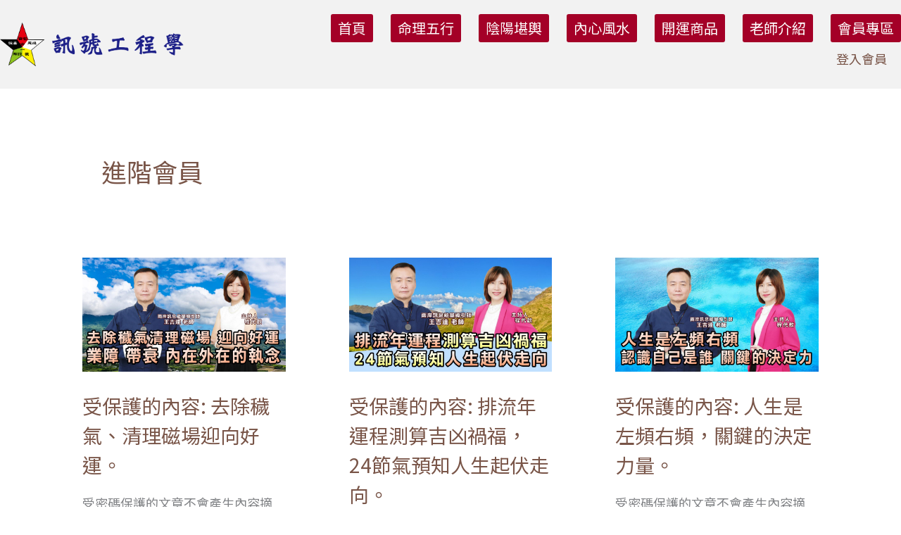

--- FILE ---
content_type: text/css
request_url: https://star3395.com/wp-content/uploads/elementor/css/post-96.css?ver=1768676874
body_size: 637
content:
.elementor-96 .elementor-element.elementor-element-c642237:not(.elementor-motion-effects-element-type-background), .elementor-96 .elementor-element.elementor-element-c642237 > .elementor-motion-effects-container > .elementor-motion-effects-layer{background-color:#F2F2F2;}.elementor-96 .elementor-element.elementor-element-c642237 > .elementor-container{max-width:1400px;min-height:60px;}.elementor-96 .elementor-element.elementor-element-c642237{border-style:solid;border-width:0px 0px 0px 0px;border-color:#F2F2F2;transition:background 0.3s, border 0.3s, border-radius 0.3s, box-shadow 0.3s;padding:20px 0px 20px 0px;z-index:100;}.elementor-96 .elementor-element.elementor-element-c642237 > .elementor-background-overlay{transition:background 0.3s, border-radius 0.3s, opacity 0.3s;}.elementor-bc-flex-widget .elementor-96 .elementor-element.elementor-element-9cd5262.elementor-column .elementor-widget-wrap{align-items:center;}.elementor-96 .elementor-element.elementor-element-9cd5262.elementor-column.elementor-element[data-element_type="column"] > .elementor-widget-wrap.elementor-element-populated{align-content:center;align-items:center;}.elementor-96 .elementor-element.elementor-element-9cd5262.elementor-column > .elementor-widget-wrap{justify-content:flex-start;}.elementor-96 .elementor-element.elementor-element-9cd5262 > .elementor-element-populated{padding:0px 0px 0px 0px;}.elementor-96 .elementor-element.elementor-element-98b7751{width:auto;max-width:auto;}.elementor-96 .elementor-element.elementor-element-98b7751 > .elementor-widget-container{padding:0px 0px 0px 0px;}.elementor-96 .elementor-element.elementor-element-98b7751 img{width:275px;}.elementor-96 .elementor-element.elementor-element-a108916{width:auto;max-width:auto;--nav-menu-icon-size:30px;}.elementor-96 .elementor-element.elementor-element-a108916 .elementor-menu-toggle{margin:0 auto;background-color:rgba(255, 255, 255, 0);}.elementor-96 .elementor-element.elementor-element-a108916 .elementor-nav-menu--dropdown a, .elementor-96 .elementor-element.elementor-element-a108916 .elementor-menu-toggle{color:#FFFFFF;fill:#FFFFFF;}.elementor-96 .elementor-element.elementor-element-a108916 .elementor-nav-menu--dropdown{background-color:#795548;}.elementor-96 .elementor-element.elementor-element-a108916 .elementor-nav-menu--dropdown a:hover,
					.elementor-96 .elementor-element.elementor-element-a108916 .elementor-nav-menu--dropdown a:focus,
					.elementor-96 .elementor-element.elementor-element-a108916 .elementor-nav-menu--dropdown a.elementor-item-active,
					.elementor-96 .elementor-element.elementor-element-a108916 .elementor-nav-menu--dropdown a.highlighted{background-color:#5D4037;}.elementor-96 .elementor-element.elementor-element-a108916 .elementor-nav-menu--dropdown li:not(:last-child){border-style:solid;border-color:#947064;border-bottom-width:1px;}.elementor-96 .elementor-element.elementor-element-a108916 div.elementor-menu-toggle{color:#333333;}.elementor-96 .elementor-element.elementor-element-a108916 div.elementor-menu-toggle svg{fill:#333333;}.elementor-bc-flex-widget .elementor-96 .elementor-element.elementor-element-0895c48.elementor-column .elementor-widget-wrap{align-items:center;}.elementor-96 .elementor-element.elementor-element-0895c48.elementor-column.elementor-element[data-element_type="column"] > .elementor-widget-wrap.elementor-element-populated{align-content:center;align-items:center;}.elementor-96 .elementor-element.elementor-element-0895c48.elementor-column > .elementor-widget-wrap{justify-content:flex-end;}.elementor-96 .elementor-element.elementor-element-0895c48 > .elementor-element-populated{transition:background 0.3s, border 0.3s, border-radius 0.3s, box-shadow 0.3s;}.elementor-96 .elementor-element.elementor-element-0895c48 > .elementor-element-populated > .elementor-background-overlay{transition:background 0.3s, border-radius 0.3s, opacity 0.3s;}.elementor-96 .elementor-element.elementor-element-f26dd88 .elementor-button{background-color:#A40027;font-size:20px;padding:10px 10px 10px 10px;}.elementor-96 .elementor-element.elementor-element-f26dd88 .elementor-button:hover, .elementor-96 .elementor-element.elementor-element-f26dd88 .elementor-button:focus{background-color:#9CCC65;}.elementor-96 .elementor-element.elementor-element-f26dd88{width:auto;max-width:auto;}.elementor-96 .elementor-element.elementor-element-f26dd88 > .elementor-widget-container{margin:0px 25px 0px 0px;padding:0px 0px 0px 0px;}.elementor-96 .elementor-element.elementor-element-7d992e1 .elementor-button{background-color:#A40027;font-size:20px;padding:10px 10px 10px 10px;}.elementor-96 .elementor-element.elementor-element-7d992e1 .elementor-button:hover, .elementor-96 .elementor-element.elementor-element-7d992e1 .elementor-button:focus{background-color:#795548;}.elementor-96 .elementor-element.elementor-element-7d992e1{width:auto;max-width:auto;}.elementor-96 .elementor-element.elementor-element-7d992e1 > .elementor-widget-container{margin:0px 25px 0px 0px;padding:0px 0px 0px 0px;}.elementor-96 .elementor-element.elementor-element-d03a03d .elementor-button{background-color:#A40027;font-size:20px;padding:10px 10px 10px 10px;}.elementor-96 .elementor-element.elementor-element-d03a03d .elementor-button:hover, .elementor-96 .elementor-element.elementor-element-d03a03d .elementor-button:focus{background-color:#F44336;}.elementor-96 .elementor-element.elementor-element-d03a03d{width:auto;max-width:auto;}.elementor-96 .elementor-element.elementor-element-d03a03d > .elementor-widget-container{margin:0px 25px 0px 0px;padding:0px 0px 0px 0px;}.elementor-96 .elementor-element.elementor-element-78cfbcc .elementor-button{background-color:#A40027;font-size:20px;padding:10px 10px 10px 10px;}.elementor-96 .elementor-element.elementor-element-78cfbcc .elementor-button:hover, .elementor-96 .elementor-element.elementor-element-78cfbcc .elementor-button:focus{background-color:#FF8F00;}.elementor-96 .elementor-element.elementor-element-78cfbcc{width:auto;max-width:auto;}.elementor-96 .elementor-element.elementor-element-78cfbcc > .elementor-widget-container{margin:0px 25px 0px 0px;padding:0px 0px 0px 0px;}.elementor-96 .elementor-element.elementor-element-e46939a .elementor-button{background-color:#A40027;font-size:20px;padding:10px 10px 10px 10px;}.elementor-96 .elementor-element.elementor-element-e46939a .elementor-button:hover, .elementor-96 .elementor-element.elementor-element-e46939a .elementor-button:focus{background-color:#00ACC1;}.elementor-96 .elementor-element.elementor-element-e46939a{width:auto;max-width:auto;}.elementor-96 .elementor-element.elementor-element-e46939a > .elementor-widget-container{margin:0px 25px 0px 0px;padding:0px 0px 0px 0px;}.elementor-96 .elementor-element.elementor-element-dba34e3 .elementor-button{background-color:#A40027;font-size:20px;padding:10px 10px 10px 10px;}.elementor-96 .elementor-element.elementor-element-dba34e3 .elementor-button:hover, .elementor-96 .elementor-element.elementor-element-dba34e3 .elementor-button:focus{background-color:#9575CD;}.elementor-96 .elementor-element.elementor-element-dba34e3{width:auto;max-width:auto;}.elementor-96 .elementor-element.elementor-element-dba34e3 > .elementor-widget-container{margin:0px 25px 0px 0px;padding:0px 0px 0px 0px;}.elementor-96 .elementor-element.elementor-element-939e00c .elementor-button{background-color:#A40027;font-size:20px;padding:10px 10px 10px 10px;}.elementor-96 .elementor-element.elementor-element-939e00c .elementor-button:hover, .elementor-96 .elementor-element.elementor-element-939e00c .elementor-button:focus{background-color:#FFB300;}.elementor-96 .elementor-element.elementor-element-939e00c{width:auto;max-width:auto;}.elementor-96 .elementor-element.elementor-element-939e00c > .elementor-widget-container{margin:0px 0px 0px 0px;padding:0px 0px 0px 0px;}.elementor-96 .elementor-element.elementor-element-a58aa02{width:auto;max-width:auto;}.elementor-96 .elementor-element.elementor-element-a58aa02 > .elementor-widget-container{margin:0px 0px 0px 10px;}.elementor-theme-builder-content-area{height:400px;}.elementor-location-header:before, .elementor-location-footer:before{content:"";display:table;clear:both;}@media(max-width:1024px){.elementor-96 .elementor-element.elementor-element-c642237{padding:15px 0px 15px 0px;}.elementor-bc-flex-widget .elementor-96 .elementor-element.elementor-element-9cd5262.elementor-column .elementor-widget-wrap{align-items:center;}.elementor-96 .elementor-element.elementor-element-9cd5262.elementor-column.elementor-element[data-element_type="column"] > .elementor-widget-wrap.elementor-element-populated{align-content:center;align-items:center;}.elementor-96 .elementor-element.elementor-element-9cd5262.elementor-column > .elementor-widget-wrap{justify-content:center;}.elementor-96 .elementor-element.elementor-element-98b7751 > .elementor-widget-container{padding:0px 400px 0px 0px;}.elementor-96 .elementor-element.elementor-element-a108916 .elementor-nav-menu--dropdown .elementor-item, .elementor-96 .elementor-element.elementor-element-a108916 .elementor-nav-menu--dropdown  .elementor-sub-item{font-size:18px;}.elementor-96 .elementor-element.elementor-element-a108916 .elementor-nav-menu--dropdown a{padding-top:20px;padding-bottom:20px;}.elementor-96 .elementor-element.elementor-element-a108916 .elementor-nav-menu--main > .elementor-nav-menu > li > .elementor-nav-menu--dropdown, .elementor-96 .elementor-element.elementor-element-a108916 .elementor-nav-menu__container.elementor-nav-menu--dropdown{margin-top:25px !important;}}@media(max-width:767px){.elementor-96 .elementor-element.elementor-element-c642237{padding:15px 20px 15px 20px;}.elementor-96 .elementor-element.elementor-element-98b7751 > .elementor-widget-container{padding:0px 40px 0px 0px;}.elementor-96 .elementor-element.elementor-element-98b7751 img{width:220px;}.elementor-96 .elementor-element.elementor-element-a108916 .elementor-nav-menu--dropdown .elementor-item, .elementor-96 .elementor-element.elementor-element-a108916 .elementor-nav-menu--dropdown  .elementor-sub-item{font-size:18px;}.elementor-96 .elementor-element.elementor-element-a108916 .elementor-nav-menu--dropdown a{padding-top:20px;padding-bottom:20px;}.elementor-96 .elementor-element.elementor-element-a108916 .elementor-nav-menu--main > .elementor-nav-menu > li > .elementor-nav-menu--dropdown, .elementor-96 .elementor-element.elementor-element-a108916 .elementor-nav-menu__container.elementor-nav-menu--dropdown{margin-top:20px !important;}.elementor-96 .elementor-element.elementor-element-0895c48.elementor-column > .elementor-widget-wrap{justify-content:center;}}@media(min-width:768px){.elementor-96 .elementor-element.elementor-element-9cd5262{width:27.786%;}.elementor-96 .elementor-element.elementor-element-0895c48{width:72.214%;}}@media(max-width:1024px) and (min-width:768px){.elementor-96 .elementor-element.elementor-element-9cd5262{width:100%;}}

--- FILE ---
content_type: text/css
request_url: https://star3395.com/wp-content/uploads/elementor/css/post-717.css?ver=1581603299
body_size: 9
content:
.elementor-717 .elementor-element.elementor-element-564abab:not(.elementor-motion-effects-element-type-background), .elementor-717 .elementor-element.elementor-element-564abab > .elementor-motion-effects-container > .elementor-motion-effects-layer{background-color:#EFEBE9;}.elementor-717 .elementor-element.elementor-element-564abab > .elementor-container{min-height:330px;}.elementor-717 .elementor-element.elementor-element-564abab{transition:background 0.3s, border 0.3s, border-radius 0.3s, box-shadow 0.3s;padding:0px 0px 20px 0px;}.elementor-717 .elementor-element.elementor-element-564abab > .elementor-background-overlay{transition:background 0.3s, border-radius 0.3s, opacity 0.3s;}.elementor-bc-flex-widget .elementor-717 .elementor-element.elementor-element-7b8d5b9.elementor-column .elementor-widget-wrap{align-items:flex-start;}.elementor-717 .elementor-element.elementor-element-7b8d5b9.elementor-column.elementor-element[data-element_type="column"] > .elementor-widget-wrap.elementor-element-populated{align-content:flex-start;align-items:flex-start;}.elementor-717 .elementor-element.elementor-element-02a4f05 .elementor-wrapper{--video-aspect-ratio:1.77777;}.elementor-717 .elementor-element.elementor-element-5d28456 > .elementor-widget-container{padding:0px 20px 0px 20px;}.elementor-717 .elementor-element.elementor-element-5d28456 .elementor-heading-title{font-size:20px;line-height:1.5em;color:#5D4037;}.elementor-717 .elementor-element.elementor-element-eb9a90e > .elementor-widget-container{padding:20px 20px 0px 20px;}@media(max-width:767px){.elementor-717 .elementor-element.elementor-element-564abab{margin-top:0px;margin-bottom:0px;padding:0px 0px 0px 0px;}.elementor-717 .elementor-element.elementor-element-7b8d5b9 > .elementor-element-populated{margin:0px 0px 0px 0px;--e-column-margin-right:0px;--e-column-margin-left:0px;padding:0px 0px 0px 0px;}.elementor-717 .elementor-element.elementor-element-02a4f05 > .elementor-widget-container{margin:0px 0px 0px 0px;padding:0px 0px 0px 0px;}.elementor-717 .elementor-element.elementor-element-eb9a90e > .elementor-widget-container{padding:10px 20px 0px 20px;}}

--- FILE ---
content_type: text/css
request_url: https://star3395.com/wp-content/uploads/elementor/css/post-871.css?ver=1581672194
body_size: 17
content:
.elementor-871 .elementor-element.elementor-element-d884d22{transition:background 0.3s, border 0.3s, border-radius 0.3s, box-shadow 0.3s;padding:0px 0px 0px 0px;}.elementor-871 .elementor-element.elementor-element-d884d22 > .elementor-background-overlay{transition:background 0.3s, border-radius 0.3s, opacity 0.3s;}.elementor-bc-flex-widget .elementor-871 .elementor-element.elementor-element-e809508.elementor-column .elementor-widget-wrap{align-items:flex-start;}.elementor-871 .elementor-element.elementor-element-e809508.elementor-column.elementor-element[data-element_type="column"] > .elementor-widget-wrap.elementor-element-populated{align-content:flex-start;align-items:flex-start;}.elementor-871 .elementor-element.elementor-element-e809508 > .elementor-widget-wrap > .elementor-widget:not(.elementor-widget__width-auto):not(.elementor-widget__width-initial):not(:last-child):not(.elementor-absolute){margin-block-end:10px;}.elementor-871 .elementor-element.elementor-element-2d66583 .elementor-wrapper{--video-aspect-ratio:1.77777;}.elementor-871 .elementor-element.elementor-element-3842bdf > .elementor-widget-container{padding:0px 0px 0px 0px;}.elementor-871 .elementor-element.elementor-element-3842bdf .elementor-heading-title{font-size:18px;line-height:1.5em;color:#5D4037;}@media(max-width:1024px){.elementor-871 .elementor-element.elementor-element-3842bdf .elementor-heading-title{font-size:16px;}}@media(max-width:767px){.elementor-871 .elementor-element.elementor-element-d884d22{margin-top:0px;margin-bottom:0px;padding:0px 0px 0px 0px;}.elementor-871 .elementor-element.elementor-element-e809508 > .elementor-element-populated{margin:0px 0px 0px 0px;--e-column-margin-right:0px;--e-column-margin-left:0px;padding:0px 0px 0px 0px;}.elementor-871 .elementor-element.elementor-element-2d66583 > .elementor-widget-container{margin:0px 0px 0px 0px;padding:0px 0px 0px 0px;}.elementor-871 .elementor-element.elementor-element-3842bdf > .elementor-widget-container{padding:0px 0px 0px 0px;}.elementor-871 .elementor-element.elementor-element-3842bdf .elementor-heading-title{font-size:16px;}}

--- FILE ---
content_type: text/css
request_url: https://star3395.com/wp-content/uploads/elementor/css/post-882.css?ver=1581673701
body_size: -27
content:
.elementor-bc-flex-widget .elementor-882 .elementor-element.elementor-element-581c53d.elementor-column .elementor-widget-wrap{align-items:center;}.elementor-882 .elementor-element.elementor-element-581c53d.elementor-column.elementor-element[data-element_type="column"] > .elementor-widget-wrap.elementor-element-populated{align-content:center;align-items:center;}.elementor-882 .elementor-element.elementor-element-581c53d > .elementor-element-populated{padding:0px 0px 0px 50px;}.elementor-882 .elementor-element.elementor-element-6e4572c .elementor-heading-title{font-size:36px;font-weight:bold;letter-spacing:3px;}.elementor-882 .elementor-element.elementor-element-a001313 .elementor-widget-container{font-size:18px;color:#5D4037;}.elementor-882 .elementor-element.elementor-element-0439859 .elementor-button{background-color:#BCAAA4;font-size:18px;border-radius:30px 30px 30px 30px;}.elementor-882 .elementor-element.elementor-element-0439859 .elementor-button:hover, .elementor-882 .elementor-element.elementor-element-0439859 .elementor-button:focus{background-color:#5D4037;}@media(min-width:768px){.elementor-882 .elementor-element.elementor-element-be32259{width:40%;}.elementor-882 .elementor-element.elementor-element-581c53d{width:60%;}}@media(max-width:767px){.elementor-882 .elementor-element.elementor-element-be32259 > .elementor-element-populated{padding:0px 0px 20px 0px;}.elementor-882 .elementor-element.elementor-element-581c53d.elementor-column > .elementor-widget-wrap{justify-content:center;}.elementor-882 .elementor-element.elementor-element-581c53d > .elementor-widget-wrap > .elementor-widget:not(.elementor-widget__width-auto):not(.elementor-widget__width-initial):not(:last-child):not(.elementor-absolute){margin-block-end:20px;}.elementor-882 .elementor-element.elementor-element-581c53d > .elementor-element-populated{padding:0px 0px 0px 0px;}.elementor-882 .elementor-element.elementor-element-6e4572c{text-align:center;}.elementor-882 .elementor-element.elementor-element-a001313{width:auto;max-width:auto;}}